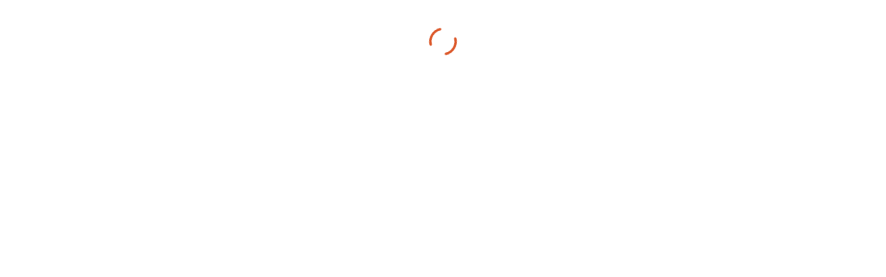

--- FILE ---
content_type: text/html
request_url: https://www.sino.com/en/sustainability/latest-activities/2011/charity-walk-for-volunteering/
body_size: 3345
content:
<!doctype html>
<html lang="en">
 <head> 
  <script>!function(e,t,a,n,g){e[n]=e[n]||[],e[n].push({"gtm.start":(new Date).getTime(),event:"gtm.js"});var m=t.getElementsByTagName(a)[0],r=t.createElement(a);r.async=!0,r.src="https://www.googletagmanager.com/gtm.js?id=GTM-TRVKHSR",m.parentNode.insertBefore(r,m)}(window,document,"script","dataLayer")</script> 
  <meta charset="utf-8"> 
  <meta name="viewport" content="width=device-width,initial-scale=1"> 
  <meta name="theme-color" content="#000000"> 
  <meta http-equiv="X-UA-Compatible" content="IE=11"> 
  <meta name="google-site-verification" content="aZz18tv-PsXMAFwJ8AlwPbHXQCyEvMMpH_oSx8gmjp0"> 
  <link rel="shortcut icon" href="/favicon.ico"> 
  <link rel="sitemap" type="application/xml" title="Sitemap" href="/sitemap.xml"> 
  <link rel="icon" href="/favicon-32.png" sizes="32x32"> 
  <link rel="icon" href="/favicon-128.png" sizes="128x128"> 
  <link rel="icon" href="/favicon-152.png" sizes="152x152"> 
  <link rel="icon" href="/favicon-167.png" sizes="167x167"> 
  <link rel="icon" href="/favicon-180.png" sizes="180x180"> 
  <link rel="icon" href="/favicon-192.png" sizes="192x192"> 
  <link rel="icon" href="/favicon-196.png" sizes="196x196"> 
  <link rel="manifest" href="/manifest.json"> 
  <title>Charity Walk for Volunteering | Sustainability | Sino Group</title> 
  <style>@font-face{font-family:'Noto Sans CJK TC';font-style:normal;font-weight:400;src:url(/fonts/noto-sans-cjk-tc/NotoSansCJKtc-Regular.woff2) format('woff2'),url(/fonts/noto-sans-cjk-tc/NotoSansCJKtc-Regular.woff) format('woff'),url(/fonts/noto-sans-cjk-tc/NotoSansCJKtc-Regular.otf) format('opentype')}@font-face{font-family:'Noto Sans CJK TC';font-style:normal;font-weight:700;src:url(/fonts/noto-sans-cjk-tc/NotoSansCJKtc-Bold.woff2) format('woff2'),url(/fonts/noto-sans-cjk-tc/NotoSansCJKtc-Bold.woff) format('woff'),url(/fonts/noto-sans-cjk-tc/NotoSansCJKtc-Bold.otf) format('opentype')}@font-face{font-family:'Noto Sans CJK SC';font-style:normal;font-weight:400;src:url(/fonts/noto-sans-cjk-sc/NotoSansCJKtsc-Regular.woff2) format('woff2'),url(/fonts/noto-sans-cjk-sc/NotoSansCJKsc-Regular.woff) format('woff'),url(/fonts/noto-sans-cjk-sc/NotoSansCJKsc-Regular.otf) format('opentype')}@font-face{font-family:'Noto Sans CJK SC';font-style:normal;font-weight:700;src:url(/fonts/noto-sans-cjk-sc/NotoSansCJKsc-Bold.woff2) format('woff2'),url(/fonts/noto-sans-cjk-sc/NotoSansCJKsc-Bold.woff) format('woff'),url(/fonts/noto-sans-cjk-sc/NotoSansCJKsc-Bold.otf) format('opentype')/*!* noto-sans-tc-regular - latin *!*//*!* noto-sans-tc-700 - latin *!*//*!* noto-sans-sc-regular - latin *!*//*!* noto-sans-sc-700 - latin *!*/}</style> 
  <link href="/static/css/10.d109cf4b.chunk.css" rel="stylesheet"> 
  <link href="/static/css/main.6625982a.chunk.css" rel="stylesheet">              
  <meta property="og:site_name" content="Sino Group">
  <meta property="og:title" content="Charity Walk for Volunteering | Sustainability | Sino Group">
  <meta property="og:type" content="website">
  <meta property="og:url" content="https://www.sino.com/en/sustainability/latest-activities/2011/charity-walk-for-volunteering/">
  <meta property="og:image" content="https://assets-us-01.kc-usercontent.com:443/20a53f0a-15c8-0029-b8df-e495023b403f/61f87e44-15b6-4311-950c-ebb58e0a1962/2011-charity-walk-for-volunteering.jpg">
  <link rel="canonical" href="https://www.sino.com/en/sustainability/latest-activities/2011/charity-walk-for-volunteering/">
  <link rel="alternate" hreflang="x-default" href="https://www.sino.com/en/sustainability/latest-activities/2011/charity-walk-for-volunteering/" data-react-helmet="true">
  <link rel="alternate" hreflang="en-HK" href="https://www.sino.com/en/sustainability/latest-activities/2011/charity-walk-for-volunteering/" data-react-helmet="true">
  <link rel="alternate" hreflang="zh-Hant-HK" href="https://www.sino.com/tc/sustainability/latest-activities/2011/charity-walk-for-volunteering/" data-react-helmet="true">
  <link rel="alternate" hreflang="zh-CN" href="https://www.sino.com/sc/sustainability/latest-activities/2011/charity-walk-for-volunteering/" data-react-helmet="true">
 </head> 
 <body> 
  <noscript> 
   <iframe src="https://www.googletagmanager.com/ns.html?id=GTM-TRVKHSR" height="0" width="0" style="display:none;visibility:hidden"></iframe> 
  </noscript> 
  <noscript>
    You need to enable JavaScript to run this app. 
  </noscript> 
  <div id="root"></div> 
  <script>WebFontConfig={google:{families:["Nunito Sans:400,600,600i,700,700i","PT Serif:400,400i,700,700i"]},timeout:2e3},function(e){var i=e.createElement("script"),t=e.scripts[0];i.src="https://ajax.googleapis.com/ajax/libs/webfont/1.5.18/webfont.js",i.async=!0,t.parentNode.insertBefore(i,t)}(document)</script> 
  <script>!function(t){var e=t.createElement("script");e.setAttribute("data-account","u4UId2kozN"),e.setAttribute("src","https://cdn.userway.org/widget.js"),(t.body||t.head).appendChild(e)}(document)</script> 
  <noscript>
    Please ensure Javascript is enabled for purposes of 
   <a href="https://userway.org">website accessibility</a> 
  </noscript> 
  <script>!function(d){function e(e){for(var r,t,n=e[0],c=e[1],a=e[2],f=0,o=[];f<n.length;f++)t=n[f],b[t]&&o.push(b[t][0]),b[t]=0;for(r in c)Object.prototype.hasOwnProperty.call(c,r)&&(d[r]=c[r]);for(p&&p(e);o.length;)o.shift()();return i.push.apply(i,a||[]),u()}function u(){for(var e,r=0;r<i.length;r++){for(var t=i[r],n=!0,c=1;c<t.length;c++){var a=t[c];0!==b[a]&&(n=!1)}n&&(i.splice(r--,1),e=l(l.s=t[0]))}return e}var t={},b={9:0},i=[];function l(e){if(t[e])return t[e].exports;var r=t[e]={i:e,l:!1,exports:{}};return d[e].call(r.exports,r,r.exports,l),r.l=!0,r.exports}l.e=function(a){var e=[],t=b[a];if(0!==t)if(t)e.push(t[2]);else{var r=new Promise(function(e,r){t=b[a]=[e,r]});e.push(t[2]=r);var n,f=document.createElement("script");f.charset="utf-8",f.timeout=120,l.nc&&f.setAttribute("nonce",l.nc),f.src=l.p+"static/js/"+({}[a]||a)+"."+{0:"1ccf6e13",1:"d60a805e",2:"5b1f8802",3:"5d0ff884",4:"7e93bd8a",5:"574cde6a",6:"381281c3",7:"9f0f8928",11:"df5a79e4",12:"b64bf7fe",13:"f7c3c92c",14:"d2f19c3d",15:"3380b440",16:"03ea9efb",17:"dad96b23",18:"89bd43b2",19:"c96c4200",20:"18aae25b",21:"8cccd4f7",22:"f1d25239",23:"3eeb3d78",24:"eaa7829e",25:"abc97ccf",26:"d6cd5931",27:"a82f29f4",28:"a4d5f87e",29:"ca30c8e8",30:"a583bf46",31:"eaf93bd6",32:"4391ffe3",33:"a31bfd80",34:"a8375c95",35:"e5cafb16",36:"34353e12",37:"23d8e8d0",38:"41824153",39:"e2064ea7",40:"0aad227b",41:"b4dffd54",42:"1db1bd8c",43:"2924eceb",44:"4793c743",45:"b5e00047",46:"d2e4a18d",47:"c9b67eb8",48:"083a38df",49:"76c7fb3a",50:"6fa19429",51:"8362ac38",52:"5db4a192",53:"68daf79e",54:"c8c34eaa",55:"bc1be526",56:"8171fb44",57:"a3109636",58:"6347c7c8",59:"ddacca97",60:"51e08295",61:"69e06720",62:"ceaccd35",63:"94860fcc",64:"687d2256",65:"5d4b9c52",66:"70ba493c",67:"471a5142",68:"f83ea097",69:"dff9f37e",70:"128606e6",71:"ab43c383",72:"809f023b",73:"35837f57",74:"b9dfe39f",75:"237bd259",76:"8d3a63e8",77:"b22078f1",78:"7542fc87",79:"74c51db9",80:"29f3cf59",81:"b8684adf",82:"ef938753",83:"19bf0777",84:"8ac6bfd0",85:"293bb5ac",86:"47ee9bd4"}[a]+".chunk.js",n=function(e){f.onerror=f.onload=null,clearTimeout(o);var r=b[a];if(0!==r){if(r){var t=e&&("load"===e.type?"missing":e.type),n=e&&e.target&&e.target.src,c=new Error("Loading chunk "+a+" failed.\n("+t+": "+n+")");c.type=t,c.request=n,r[1](c)}b[a]=void 0}};var o=setTimeout(function(){n({type:"timeout",target:f})},12e4);f.onerror=f.onload=n,document.head.appendChild(f)}return Promise.all(e)},l.m=d,l.c=t,l.d=function(e,r,t){l.o(e,r)||Object.defineProperty(e,r,{enumerable:!0,get:t})},l.r=function(e){"undefined"!=typeof Symbol&&Symbol.toStringTag&&Object.defineProperty(e,Symbol.toStringTag,{value:"Module"}),Object.defineProperty(e,"__esModule",{value:!0})},l.t=function(r,e){if(1&e&&(r=l(r)),8&e)return r;if(4&e&&"object"==typeof r&&r&&r.__esModule)return r;var t=Object.create(null);if(l.r(t),Object.defineProperty(t,"default",{enumerable:!0,value:r}),2&e&&"string"!=typeof r)for(var n in r)l.d(t,n,function(e){return r[e]}.bind(null,n));return t},l.n=function(e){var r=e&&e.__esModule?function(){return e.default}:function(){return e};return l.d(r,"a",r),r},l.o=function(e,r){return Object.prototype.hasOwnProperty.call(e,r)},l.p="/",l.oe=function(e){throw console.error(e),e};var r=window.webpackJsonp=window.webpackJsonp||[],n=r.push.bind(r);r.push=e,r=r.slice();for(var c=0;c<r.length;c++)e(r[c]);var p=n;u()}([])</script> 
  <script src="/static/js/10.321a3b03.chunk.js"></script> 
  <script src="/static/js/main.a652a4ee.chunk.js"></script>  
 </body>
</html>